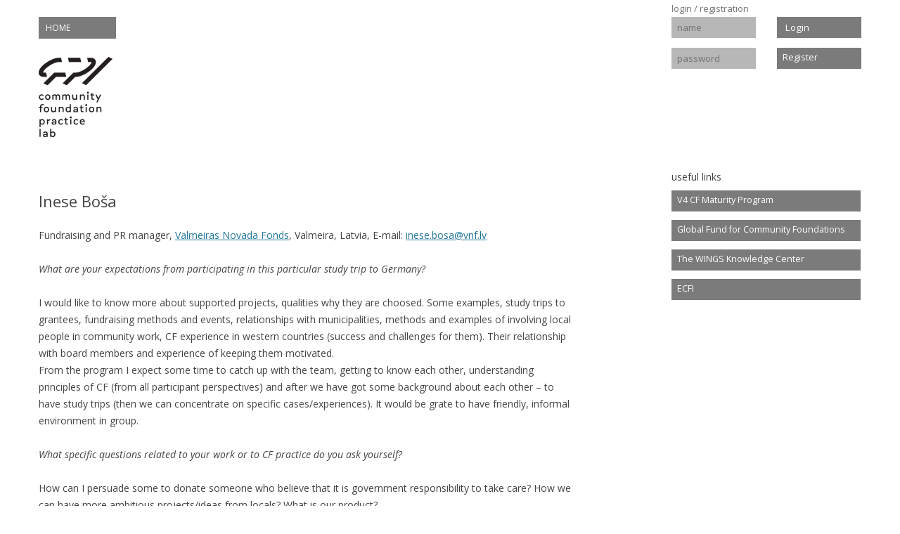

--- FILE ---
content_type: text/html; charset=UTF-8
request_url: https://cfpracticelab.org/inese-bosa/
body_size: 5646
content:
<!DOCTYPE html>
<!--[if IE 7]>
<html class="ie ie7" lang="en-US">
<![endif]-->
<!--[if IE 8]>
<html class="ie ie8" lang="en-US">
<![endif]-->
<!--[if !(IE 7) | !(IE 8)  ]><!-->
<html lang="en-US">
<!--<![endif]-->
<head>
<meta charset="UTF-8" />
<meta name="viewport" content="width=device-width, minimum-scale=1.0, maximum-scale=1.0">
<meta name="robots" content="noindex">
<title>Inese Boša | CF Practice Lab</title>
<link rel="profile" href="http://gmpg.org/xfn/11" />
<link rel="pingback" href="https://cfpracticelab.org/xmlrpc.php" />
<!--[if lt IE 9]>
<script src="https://cfpracticelab.org/wp-content/themes/cfpl/js/html5.js" type="text/javascript"></script>
<![endif]-->
<meta name='robots' content='max-image-preview:large' />
<link rel='dns-prefetch' href='//fonts.googleapis.com' />
<link rel='dns-prefetch' href='//s.w.org' />
<link rel="alternate" type="application/rss+xml" title="CF Practice Lab &raquo; Feed" href="https://cfpracticelab.org/feed/" />
<link rel="alternate" type="application/rss+xml" title="CF Practice Lab &raquo; Comments Feed" href="https://cfpracticelab.org/comments/feed/" />
		<script type="text/javascript">
			window._wpemojiSettings = {"baseUrl":"https:\/\/s.w.org\/images\/core\/emoji\/13.0.1\/72x72\/","ext":".png","svgUrl":"https:\/\/s.w.org\/images\/core\/emoji\/13.0.1\/svg\/","svgExt":".svg","source":{"concatemoji":"https:\/\/cfpracticelab.org\/wp-includes\/js\/wp-emoji-release.min.js?ver=5.7.14"}};
			!function(e,a,t){var n,r,o,i=a.createElement("canvas"),p=i.getContext&&i.getContext("2d");function s(e,t){var a=String.fromCharCode;p.clearRect(0,0,i.width,i.height),p.fillText(a.apply(this,e),0,0);e=i.toDataURL();return p.clearRect(0,0,i.width,i.height),p.fillText(a.apply(this,t),0,0),e===i.toDataURL()}function c(e){var t=a.createElement("script");t.src=e,t.defer=t.type="text/javascript",a.getElementsByTagName("head")[0].appendChild(t)}for(o=Array("flag","emoji"),t.supports={everything:!0,everythingExceptFlag:!0},r=0;r<o.length;r++)t.supports[o[r]]=function(e){if(!p||!p.fillText)return!1;switch(p.textBaseline="top",p.font="600 32px Arial",e){case"flag":return s([127987,65039,8205,9895,65039],[127987,65039,8203,9895,65039])?!1:!s([55356,56826,55356,56819],[55356,56826,8203,55356,56819])&&!s([55356,57332,56128,56423,56128,56418,56128,56421,56128,56430,56128,56423,56128,56447],[55356,57332,8203,56128,56423,8203,56128,56418,8203,56128,56421,8203,56128,56430,8203,56128,56423,8203,56128,56447]);case"emoji":return!s([55357,56424,8205,55356,57212],[55357,56424,8203,55356,57212])}return!1}(o[r]),t.supports.everything=t.supports.everything&&t.supports[o[r]],"flag"!==o[r]&&(t.supports.everythingExceptFlag=t.supports.everythingExceptFlag&&t.supports[o[r]]);t.supports.everythingExceptFlag=t.supports.everythingExceptFlag&&!t.supports.flag,t.DOMReady=!1,t.readyCallback=function(){t.DOMReady=!0},t.supports.everything||(n=function(){t.readyCallback()},a.addEventListener?(a.addEventListener("DOMContentLoaded",n,!1),e.addEventListener("load",n,!1)):(e.attachEvent("onload",n),a.attachEvent("onreadystatechange",function(){"complete"===a.readyState&&t.readyCallback()})),(n=t.source||{}).concatemoji?c(n.concatemoji):n.wpemoji&&n.twemoji&&(c(n.twemoji),c(n.wpemoji)))}(window,document,window._wpemojiSettings);
		</script>
		<style type="text/css">
img.wp-smiley,
img.emoji {
	display: inline !important;
	border: none !important;
	box-shadow: none !important;
	height: 1em !important;
	width: 1em !important;
	margin: 0 .07em !important;
	vertical-align: -0.1em !important;
	background: none !important;
	padding: 0 !important;
}
</style>
	<link rel='stylesheet' id='wp-block-library-css'  href='https://cfpracticelab.org/wp-includes/css/dist/block-library/style.min.css?ver=5.7.14' type='text/css' media='all' />
<link rel='stylesheet' id='default-template-css'  href='https://cfpracticelab.org/wp-content/plugins/register-plus-redux/extension/readygraph/assets/css/default-popup.css?ver=5.7.14' type='text/css' media='all' />
<link rel='stylesheet' id='wp-postratings-css'  href='https://cfpracticelab.org/wp-content/plugins/wp-postratings/css/postratings-css.css?ver=1.89' type='text/css' media='all' />
<link rel='stylesheet' id='twentytwelve-fonts-css'  href='https://fonts.googleapis.com/css?family=Open+Sans:400italic,700italic,400,700&#038;subset=latin,latin-ext' type='text/css' media='all' />
<link rel='stylesheet' id='twentytwelve-style-css'  href='https://cfpracticelab.org/wp-content/themes/cfpl/style.css?ver=5.7.14' type='text/css' media='all' />
<!--[if lt IE 9]>
<link rel='stylesheet' id='twentytwelve-ie-css'  href='https://cfpracticelab.org/wp-content/themes/cfpl/css/ie.css?ver=20121010' type='text/css' media='all' />
<![endif]-->
<script type='text/javascript' src='https://cfpracticelab.org/wp-includes/js/jquery/jquery.min.js?ver=3.5.1' id='jquery-core-js'></script>
<script type='text/javascript' src='https://cfpracticelab.org/wp-includes/js/jquery/jquery-migrate.min.js?ver=3.3.2' id='jquery-migrate-js'></script>
<link rel="https://api.w.org/" href="https://cfpracticelab.org/wp-json/" /><link rel="alternate" type="application/json" href="https://cfpracticelab.org/wp-json/wp/v2/pages/1442" /><link rel="EditURI" type="application/rsd+xml" title="RSD" href="https://cfpracticelab.org/xmlrpc.php?rsd" />
<link rel="wlwmanifest" type="application/wlwmanifest+xml" href="https://cfpracticelab.org/wp-includes/wlwmanifest.xml" /> 
<meta name="generator" content="WordPress 5.7.14" />
<link rel="canonical" href="https://cfpracticelab.org/inese-bosa/" />
<link rel='shortlink' href='https://cfpracticelab.org/?p=1442' />
<link rel="alternate" type="application/json+oembed" href="https://cfpracticelab.org/wp-json/oembed/1.0/embed?url=https%3A%2F%2Fcfpracticelab.org%2Finese-bosa%2F" />
<link rel="alternate" type="text/xml+oembed" href="https://cfpracticelab.org/wp-json/oembed/1.0/embed?url=https%3A%2F%2Fcfpracticelab.org%2Finese-bosa%2F&#038;format=xml" />
<script type="text/javascript">
  jQuery(function($){
    $('.comment-reply-link').click(function(e){
      e.preventDefault();
      var args = $(this).data('onclick');
      args = args.replace(/.*\(|\)/gi, '').replace(/\"|\s+/g, '');
      args = args.split(',');
      tinymce.EditorManager.execCommand('mceRemoveEditor', true, 'comment');
      addComment.moveForm.apply( addComment, args );
      tinymce.EditorManager.execCommand('mceAddEditor', true, 'comment');
    });
    $('#cancel-comment-reply-link').click(function(e){
        e.preventDefault();
        tinymce.EditorManager.execCommand('mceRemoveEditor', true, 'comment');
        setTimeout(function(){ tinymce.EditorManager.execCommand('mceAddEditor', true, 'comment'); }, 1);
    });
  });
</script>

	<style type='text/css'>
	#wp-comment-editor-container {
		border: 2px solid #DFDFDF;
	}
	</style>
	<style type="text/css">.recentcomments a{display:inline !important;padding:0 !important;margin:0 !important;}</style><style type="text/css" id="custom-background-css">
body.custom-background { background-color: #ffffff; }
</style>
	
<style type="text/css">
            #container-pics div {
                display: none;
            }
        </style>
        <script type="text/javascript">
            function showHideDivs(indx){
                hideDivs();
                oShowHideDivs[indx].style.display = 'block';
            }
            function hideDivs(){
                for(i=0; i < oShowHideDivs.length; i++){
                    oShowHideDivs[i].style.display = 'none';
                }
            }
            window.onload=function(){
                oShowHideDivs = document.getElementById('container-pics').getElementsByTagName('div');
                var oMap = document.getElementById('myMap');
                for(i=0; i < oMap.areas.length; i++){
                    oMap.areas[i].indx = i;
                    oMap.areas[i].onmouseover=function(){showHideDivs(this.indx);}
                    oMap.areas[i].onmouseout = hideDivs;
                }
            }
        </script>
</head>

<body class="page-template-default page page-id-1442 custom-background custom-background-white custom-font-enabled">
<div id="page" class="hfeed site">
	<header id="masthead" class="site-header" role="banner">

<div id="header-leftside">
		

		<nav id="site-navigation" class="main-navigation" role="navigation">
			<h3 class="menu-toggle">Menu</h3>
			<a class="assistive-text" href="#content" title="Skip to content">Skip to content</a>
			<div class="menu-menu-container"><ul id="menu-menu" class="nav-menu"><li id="menu-item-1287" class="menu-item menu-item-type-custom menu-item-object-custom menu-item-home menu-item-1287"><a title="Home" href="https://cfpracticelab.org/">Home</a></li>
</ul></div>		</nav>

		<hgroup>
			<h1 class="site-title"><a href="https://cfpracticelab.org/" title="CF Practise Lab"><img src="https://cfpracticelab.org/wp-content/themes/cfpl/images/logo-cfpracticelab.png" title="Community Foundation Practice Lab" alt="Community Foundation Practice Lab"></a></h1>
			<h2 class="site-description"></h2>
		</hgroup>

		

		</div>



<div id="prihlasenie">
<h2>login / registration</h2>
<form action="https://cfpracticelab.org/wp-login.php" method="post">
<div id="leftform">
<input type="text" name="log" id="log" placeholder="name" value="" size="20" /><br><br>
<input type="password" name="pwd" id="pwd" size="20" placeholder="password" />
</div>
<div id="rightform">
<input type="submit" name="submit" value="Login" class="button" /><br><br>
<a href="http://cfpracticelab.org/wp-login.php?action=register" title="Register to CF Practice Lab">Register</a>
    <p>      
       <input type="hidden" name="redirect_to" value="/inese-bosa/" />
    </p>
</div>
</form>
</div>

<div style="clear: both;">


	</header><!-- #masthead -->

	<div id="main" class="wrapper">
	<div id="primary" class="site-content">
		<div id="content" role="main">

							
	<article id="post-1442" class="post-1442 page type-page status-publish hentry">
		<header class="entry-header">
												<h1 class="entry-title">Inese Boša</h1>
		</header>

		<div class="entry-content">
			<p>Fundraising and PR manager, <a title="link to Valmeiras Novada Fonds webpage" href="http://www.vnf.lv/" target="_blank">Valmeiras Novada Fonds</a>, Valmeira, Latvia, E-mail: <a title="open default email client" href="mailto:inese.bosa@vnf.lv">inese.bosa@vnf.lv</a></p>
<p><em>What are your expectations from participating in this particular study trip to Germany?</em></p>
<p>I would like to know more about supported projects, qualities why they are choosed. Some examples, study trips to grantees, fundraising methods and events, relationships with municipalities, methods and examples of involving local people in community work, CF experience in western countries (success and challenges for them). Their relationship with board members and experience of keeping them motivated.<br />
From the program I expect some time to catch up with the team, getting to know each other, understanding principles of CF (from all participant perspectives) and after we have got some background about each other – to have study trips (then we can concentrate on specific cases/experiences). It would be grate to have friendly, informal environment in group.</p>
<p><em>What specific questions related to your work or to CF practice do you ask yourself?</em></p>
<p>How can I persuade some to donate someone who believe that it is government responsibility to take care? How we can have more ambitious projects/ideas from locals? What is our product?</p>
<p><em>How may your participation in the CF study trip help advance your organization’s development plans?</em>:</p>
<p>I would appreciate the possibility to explore and understand the CF situation in Germany. I would like to share criteria for supporting projects with my colleagues and board members, ideas of fundraising and publicity approaches of engaging citizens.</p>
<p><em>Where do you see european community foundations in 20 years?</em></p>
<p>Maybe a bit optimistic, but CFs are a natural part of communities. People aren‘t questioning „why?“ but „why there isn‘t and how we can have it?“</p>
<p><em>What are your favourite colour, your favourite meal or your favourite animal?</em></p>
<p>Green and orange, Latvian cold soup, dogs.</p>
<p><em>Last but not least, your favourite proverb. You can write it down in your mother tongue, but please try to translate the meaning into english:</em></p>
<p>A watched pot never boils.</p>
					</div><!-- .entry-content -->
		<footer class="entry-meta">
					</footer><!-- .entry-meta -->
	</article><!-- #post -->
				
<div id="comments" class="comments-area">

	
	
	
</div><!-- #comments .comments-area -->			
		</div><!-- #content -->
	</div><!-- #primary -->


	<div id="secondary" class="widget-area hlavny" role="complementary">
	
	<!--<h2>social</h2>
	<div id="social">
			<span class="fac"><a href="http://facebook.com" title="facebook" target="_blank">facebook</a></span> <a href="http://twitter.com" title="twitter" target="_blank">twitter</a>
		</div>-->
	<div id="useful">
	<h2>useful links</h2>
	<a href="http://www.v4program.org/" title="V4 Community Foundation Maturity Program" target="_blank">V4 CF Maturity Program</a><br>
	<a href="http://www.globalfundcommunityfoundations.org/information/" title="Global Fund for Community Foundations" target="_blank">Global Fund for Community Foundations</a><br>
	<a href="http://wings.issuelab.org/home" title="The WINGS Knowledge Center" target="_blank">The WINGS Knowledge Center</a>
        <a href="http://communityfoundations-europe.org/" title="ECFI" target="_blank">ECFI</a>
	<!--<h2 style="margin-top:25px;">events calendar</h2>
	<a href="#" title="12.1.2015 Event1" target="_blank">12.1.2015 Event1</a><br>
	<a href="#" title="22.3.2015 Event2" target="_blank">22.3.2015 Event2</a><br>-->
		
	</div>
</div><!-- #secondary -->	</div><!-- #main .wrapper -->
	<footer id="colophon" role="contentinfo">
		<div class="site-info">
						<a href="http://cpf.sk/" title="Semantic Personal Publishing Platform">Copyright by CPF</a> | <a href="http://cfpracticelab.org/contact/" title="Contact CF Practice Lab">Contact</a> | Webpage was financed by <a href="http://www.mott.org/" title="link to C.S.Mott Foundation" target="_blank">C.S.Mott Foundation</a>
		</div><!-- .site-info -->
		<div class="site-donor">
			<!--<img src="http://cfpracticelab.org/wp-content/themes/cfpl/images/mott-logo.jpg" title="logo C.S.Mott Foundation" alt="logo C.S.Mott Foundation">-->
		</div>
	</footer><!-- #colophon -->
</div><!-- #page -->

<script type='text/javascript' id='wp-postratings-js-extra'>
/* <![CDATA[ */
var ratingsL10n = {"plugin_url":"https:\/\/cfpracticelab.org\/wp-content\/plugins\/wp-postratings","ajax_url":"https:\/\/cfpracticelab.org\/wp-admin\/admin-ajax.php","text_wait":"Please rate only 1 item at a time.","image":"stars","image_ext":"gif","max":"5","show_loading":"1","show_fading":"1","custom":"0"};
var ratings_mouseover_image=new Image();ratings_mouseover_image.src="https://cfpracticelab.org/wp-content/plugins/wp-postratings/images/stars/rating_over.gif";;
/* ]]> */
</script>
<script type='text/javascript' src='https://cfpracticelab.org/wp-content/plugins/wp-postratings/js/postratings-js.js?ver=1.89' id='wp-postratings-js'></script>
<script type='text/javascript' src='https://cfpracticelab.org/wp-content/themes/cfpl/js/navigation.js?ver=20140318' id='twentytwelve-navigation-js'></script>
<script type='text/javascript' src='https://cfpracticelab.org/wp-includes/js/wp-embed.min.js?ver=5.7.14' id='wp-embed-js'></script>
<script>
jQuery( document ).ready( function($) {
	$('.bawpvc-ajax-counter').each( function( i ) {
		var $id = $(this).data('id');
		var t = this;
		var n = 0;
		$.get('https://cfpracticelab.org/wp-admin/admin-ajax.php?action=bawpvc-ajax-counter&p='+$id+'&n='+n, function( html ) {
			$(t).html( html );
		})
	});
});
</script>
</body>
</html>